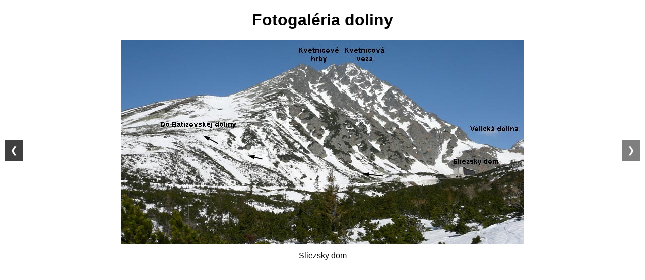

--- FILE ---
content_type: text/html; charset=UTF-8
request_url: https://tatry.nfo.sk/doliny/06.html
body_size: 1483
content:
<!DOCTYPE html>
<html lang="sk">
<head>
    <meta charset="UTF-8">
    <meta name="viewport" content="width=device-width, initial-scale=1.0">
    <title>Fotogaléria doliny</title>
    <style>
        body { text-align: center; font-family: Arial, sans-serif; margin: 0; } 
        .carousel-container {
            position: relative;
            max-width: 100%;
            margin: auto;
            text-align: center;
            overflow: hidden;
        }

        .carousel-slide {
            display: none;
            position: relative;
        }

        .carousel-slide img {
            width: auto;
            max-width: 100%;
            height: auto;
            max-height: 80vh;
        }

        .description { text-align: center; margin-top: 10px; }
        .prev, .next {
            position: absolute;
            top: 50%;
            transform: translateY(-50%);
            background: rgba(0, 0, 0, 0.5);
            color: white;
            padding: 10px;
            border: none;
            cursor: pointer;
            font-size: 18px;
        }

        .prev { left: 10px; }
        .next { right: 10px; }

        .prev:hover, .next:hover {
            background: rgba(0, 0, 0, 0.8);
        }
    </style>
</head>
<body>
<h1>Fotogaléria doliny</h1>
    <div class="carousel-container">
        <button class="prev" onclick="changeSlide(-1)">❮</button>

        <!-- Dynamicky pridávané divy pre obrázky -->
        <div id="carouselSlides"></div>
        <button class="prev" onclick="changeSlide(-1)">❮</button>
        <button class="next" onclick="changeSlide(1)">❯</button>
    </div>

    <script>
        let currentSlide = 0;
        const images = [
            {src: '0600.jpg', alt: 'Foto 1', description: 'Sliezsky dom'},
            {src: '0601.jpg', alt: 'Foto 2', description: 'Miestopis Velických Granátov'},
            {src: '0602.jpg', alt: 'Foto 3', description: 'Velické Granáty 1'},
            {src: '0603.jpg', alt: 'Foto 4', description: 'Velické Granáty 2'},
            {src: '0604.jpg', alt: 'Foto 5', description: 'Velické Granáty 3'},
            {src: '0605.jpg', alt: 'Foto 6', description: 'Velické Granáty 4'},
            {src: '0606.jpg', alt: 'Foto 7', description: 'Velické Granáty 5'},
            {src: '0607.jpg', alt: 'Foto 8', description: 'Velické Granáty 6'},
            {src: '0608.jpg', alt: 'Foto 9', description: 'Velické Granáty 7'},
            {src: '0609.jpg', alt: 'Foto 10', description: 'Velické Granáty 8'},
            {src: '0610.jpg', alt: 'Foto 11', description: 'Horná Kvetnica 1'},
            {src: '0611.jpg', alt: 'Foto 12', description: 'Horná Kvetnica 2'},
            {src: '0612.jpg', alt: 'Foto 13', description: 'Horná Kvetnica 3'},
            {src: '0613.jpg', alt: 'Foto 14', description: 'Horná Kvetnica 4'},
            {src: '0614.jpg', alt: 'Foto 15', description: 'Horná Kvetnica 5'},
            {src: '0615.jpg', alt: 'Foto 16', description: 'Horná Kvetnica 6'},
            {src: '0616.jpg', alt: 'Foto 17', description: 'Horná Kvetnica 7'},
            {src: '0617.jpg', alt: 'Foto 18', description: 'Horná Kvetnica 8'},
            {src: '0618.jpg', alt: 'Foto 19', description: 'Masív Gerlachovského štítu'},
            {src: '0619.jpg', alt: 'Foto 20', description: 'Sliezsky dom'}
        ];


        const carouselSlidesContainer = document.getElementById('carouselSlides');

        function checkImages() {
            let loadedSlides = 0;
            let totalSlides = images.length;

            images.forEach((image, index) => {
                let img = new Image();
                img.src = image.src;

                img.onload = function() {
                    const slide = document.createElement('div');
                    slide.classList.add('carousel-slide');
                    slide.innerHTML = `
                        <img src="${image.src}" alt="${image.alt}">
                        <div class="description">${image.description}</div>
                    `;
                    carouselSlidesContainer.appendChild(slide);

                    if (index === 0) {
                        slide.style.display = "block"; // Zobrazí prvý obrázok
                    }

                    loadedSlides++;
                    if (loadedSlides === totalSlides) {
                        // Ak sú všetky obrázky načítané, nastaví počiatočné zobrazenie
                        if (totalSlides > 1) {
                            document.querySelector(".next").style.display = "inline";
                            document.querySelector(".prev").style.display = "inline";
                        }
                    }
                };

                img.onerror = function() {
                    console.log(`Obrázok ${image.src} neexistuje, preskakuje sa.`);
                    totalSlides--; // Zníži počet obrázkov v prípade chyby načítania
                    if (totalSlides === 0) {
                        document.querySelector(".next").style.display = "none";
                        document.querySelector(".prev").style.display = "none";
                    }
                };
            });
        }

        function changeSlide(direction) {
            const slides = document.querySelectorAll(".carousel-slide");
            slides[currentSlide].style.display = "none";
            currentSlide = (currentSlide + direction + slides.length) % slides.length;
            slides[currentSlide].style.display = "block";
        }

        document.addEventListener("DOMContentLoaded", checkImages);
    </script>

</body>
</html>
